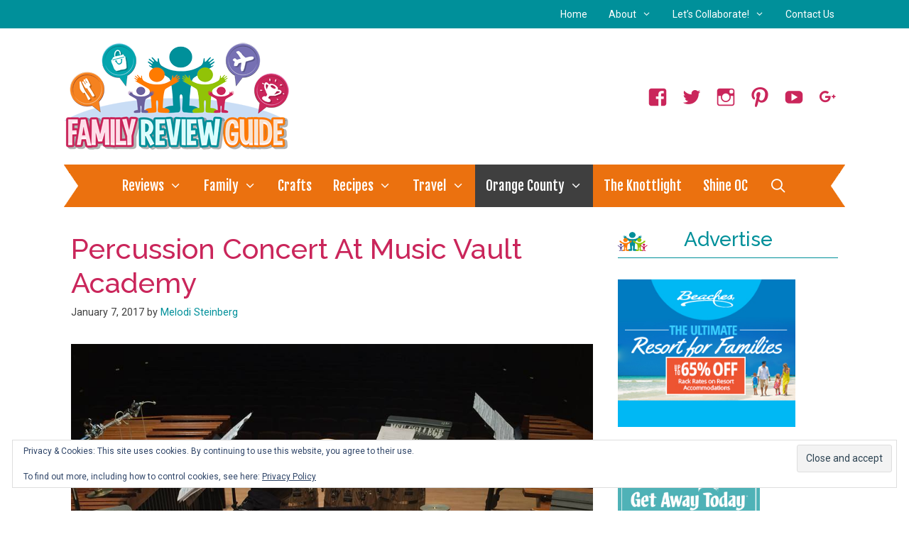

--- FILE ---
content_type: text/html; charset=utf-8
request_url: https://www.google.com/recaptcha/api2/aframe
body_size: 268
content:
<!DOCTYPE HTML><html><head><meta http-equiv="content-type" content="text/html; charset=UTF-8"></head><body><script nonce="hFdjGTOKzJ4iePiPI_3sNw">/** Anti-fraud and anti-abuse applications only. See google.com/recaptcha */ try{var clients={'sodar':'https://pagead2.googlesyndication.com/pagead/sodar?'};window.addEventListener("message",function(a){try{if(a.source===window.parent){var b=JSON.parse(a.data);var c=clients[b['id']];if(c){var d=document.createElement('img');d.src=c+b['params']+'&rc='+(localStorage.getItem("rc::a")?sessionStorage.getItem("rc::b"):"");window.document.body.appendChild(d);sessionStorage.setItem("rc::e",parseInt(sessionStorage.getItem("rc::e")||0)+1);localStorage.setItem("rc::h",'1768960473148');}}}catch(b){}});window.parent.postMessage("_grecaptcha_ready", "*");}catch(b){}</script></body></html>

--- FILE ---
content_type: text/plain
request_url: https://www.google-analytics.com/j/collect?v=1&_v=j102&a=411517495&t=pageview&_s=1&dl=https%3A%2F%2Ffamilyreviewguide.com%2Fpercussion-concert%2F&ul=en-us%40posix&dt=Percussion%20Concert%20At%20Music%20Vault%20Academy%20-%20Family%20Review%20Guide%7C%23%7C&sr=1280x720&vp=1280x720&_u=YCDAgEABCAAAACACI~&jid=497690833&gjid=1793180363&cid=222139277.1768960454&tid=UA-53212209-55&_gid=618693914.1768960455&_slc=1&z=1416240332
body_size: -571
content:
2,cG-XWGSTRB1F6